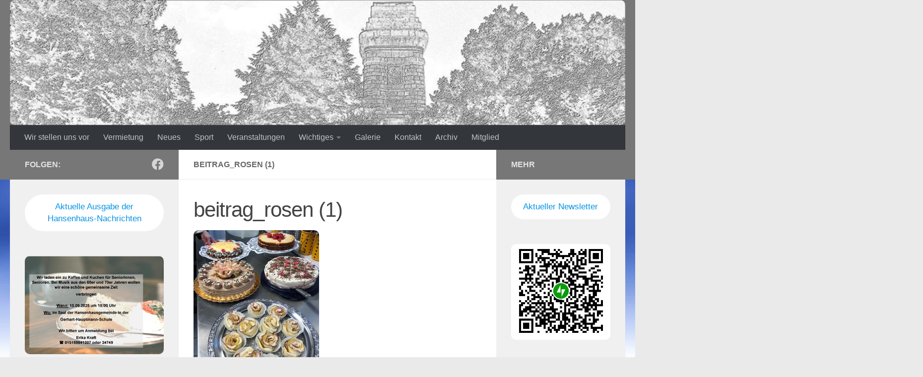

--- FILE ---
content_type: text/html; charset=UTF-8
request_url: https://hansenhausgemeinde.de/beitrag_rosen-1/
body_size: 58418
content:
<!DOCTYPE html>
<html class="no-js" lang="de">
<head>
  <meta charset="UTF-8">
  <meta name="viewport" content="width=device-width, initial-scale=1.0">
  <link rel="profile" href="https://gmpg.org/xfn/11" />
  <link rel="pingback" href="https://hansenhausgemeinde.de/xmlrpc.php">

  <title>beitrag_rosen (1) &#8211; Hansenhaus-Gemeinde 1934 e. V.</title>
<meta name='robots' content='max-image-preview:large' />
	<style>img:is([sizes="auto" i], [sizes^="auto," i]) { contain-intrinsic-size: 3000px 1500px }</style>
	<script>document.documentElement.className = document.documentElement.className.replace("no-js","js");</script>
<link rel='dns-prefetch' href='//stats.wp.com' />
<link rel='preconnect' href='//i0.wp.com' />
<link rel='preconnect' href='//c0.wp.com' />
<link rel="alternate" type="application/rss+xml" title="Hansenhaus-Gemeinde 1934 e. V. &raquo; Feed" href="https://hansenhausgemeinde.de/feed/" />
<link rel="alternate" type="application/rss+xml" title="Hansenhaus-Gemeinde 1934 e. V. &raquo; Kommentar-Feed" href="https://hansenhausgemeinde.de/comments/feed/" />
<link rel="alternate" type="application/rss+xml" title="Hansenhaus-Gemeinde 1934 e. V. &raquo; beitrag_rosen (1) Kommentar-Feed" href="https://hansenhausgemeinde.de/feed/?attachment_id=2170" />
<script>
window._wpemojiSettings = {"baseUrl":"https:\/\/s.w.org\/images\/core\/emoji\/16.0.1\/72x72\/","ext":".png","svgUrl":"https:\/\/s.w.org\/images\/core\/emoji\/16.0.1\/svg\/","svgExt":".svg","source":{"concatemoji":"https:\/\/hansenhausgemeinde.de\/wp-includes\/js\/wp-emoji-release.min.js?ver=6.8.2"}};
/*! This file is auto-generated */
!function(s,n){var o,i,e;function c(e){try{var t={supportTests:e,timestamp:(new Date).valueOf()};sessionStorage.setItem(o,JSON.stringify(t))}catch(e){}}function p(e,t,n){e.clearRect(0,0,e.canvas.width,e.canvas.height),e.fillText(t,0,0);var t=new Uint32Array(e.getImageData(0,0,e.canvas.width,e.canvas.height).data),a=(e.clearRect(0,0,e.canvas.width,e.canvas.height),e.fillText(n,0,0),new Uint32Array(e.getImageData(0,0,e.canvas.width,e.canvas.height).data));return t.every(function(e,t){return e===a[t]})}function u(e,t){e.clearRect(0,0,e.canvas.width,e.canvas.height),e.fillText(t,0,0);for(var n=e.getImageData(16,16,1,1),a=0;a<n.data.length;a++)if(0!==n.data[a])return!1;return!0}function f(e,t,n,a){switch(t){case"flag":return n(e,"\ud83c\udff3\ufe0f\u200d\u26a7\ufe0f","\ud83c\udff3\ufe0f\u200b\u26a7\ufe0f")?!1:!n(e,"\ud83c\udde8\ud83c\uddf6","\ud83c\udde8\u200b\ud83c\uddf6")&&!n(e,"\ud83c\udff4\udb40\udc67\udb40\udc62\udb40\udc65\udb40\udc6e\udb40\udc67\udb40\udc7f","\ud83c\udff4\u200b\udb40\udc67\u200b\udb40\udc62\u200b\udb40\udc65\u200b\udb40\udc6e\u200b\udb40\udc67\u200b\udb40\udc7f");case"emoji":return!a(e,"\ud83e\udedf")}return!1}function g(e,t,n,a){var r="undefined"!=typeof WorkerGlobalScope&&self instanceof WorkerGlobalScope?new OffscreenCanvas(300,150):s.createElement("canvas"),o=r.getContext("2d",{willReadFrequently:!0}),i=(o.textBaseline="top",o.font="600 32px Arial",{});return e.forEach(function(e){i[e]=t(o,e,n,a)}),i}function t(e){var t=s.createElement("script");t.src=e,t.defer=!0,s.head.appendChild(t)}"undefined"!=typeof Promise&&(o="wpEmojiSettingsSupports",i=["flag","emoji"],n.supports={everything:!0,everythingExceptFlag:!0},e=new Promise(function(e){s.addEventListener("DOMContentLoaded",e,{once:!0})}),new Promise(function(t){var n=function(){try{var e=JSON.parse(sessionStorage.getItem(o));if("object"==typeof e&&"number"==typeof e.timestamp&&(new Date).valueOf()<e.timestamp+604800&&"object"==typeof e.supportTests)return e.supportTests}catch(e){}return null}();if(!n){if("undefined"!=typeof Worker&&"undefined"!=typeof OffscreenCanvas&&"undefined"!=typeof URL&&URL.createObjectURL&&"undefined"!=typeof Blob)try{var e="postMessage("+g.toString()+"("+[JSON.stringify(i),f.toString(),p.toString(),u.toString()].join(",")+"));",a=new Blob([e],{type:"text/javascript"}),r=new Worker(URL.createObjectURL(a),{name:"wpTestEmojiSupports"});return void(r.onmessage=function(e){c(n=e.data),r.terminate(),t(n)})}catch(e){}c(n=g(i,f,p,u))}t(n)}).then(function(e){for(var t in e)n.supports[t]=e[t],n.supports.everything=n.supports.everything&&n.supports[t],"flag"!==t&&(n.supports.everythingExceptFlag=n.supports.everythingExceptFlag&&n.supports[t]);n.supports.everythingExceptFlag=n.supports.everythingExceptFlag&&!n.supports.flag,n.DOMReady=!1,n.readyCallback=function(){n.DOMReady=!0}}).then(function(){return e}).then(function(){var e;n.supports.everything||(n.readyCallback(),(e=n.source||{}).concatemoji?t(e.concatemoji):e.wpemoji&&e.twemoji&&(t(e.twemoji),t(e.wpemoji)))}))}((window,document),window._wpemojiSettings);
</script>
<style type="text/css">
.hasCountdown{text-shadow:transparent 0 1px 1px;overflow:hidden;padding:5px}
.countdown_rtl{direction:rtl}
.countdown_holding span{background-color:#ccc}
.countdown_row{clear:both;width:100%;text-align:center}
.countdown_show1 .countdown_section{width:98%}
.countdown_show2 .countdown_section{width:48%}
.countdown_show3 .countdown_section{width:32.5%}
.countdown_show4 .countdown_section{width:24.5%}
.countdown_show5 .countdown_section{width:19.5%}
.countdown_show6 .countdown_section{width:16.25%}
.countdown_show7 .countdown_section{width:14%}
.countdown_section{display:block;float:left;font-size:75%;text-align:center;margin:3px 0}
.countdown_amount{font-size:200%}
.countdown_descr{display:block;width:100%}
a.countdown_infolink{display:block;border-radius:10px;width:14px;height:13px;float:right;font-size:9px;line-height:13px;font-weight:700;text-align:center;position:relative;top:-15px;border:1px solid}
#countdown-preview{padding:10px}
#shailan-countdown-7, .shailan-countdown-7.hasCountdown{ background-color: #0099ff;color: #ffffff;margin:0px auto;} #shailan-countdown-7, .shailan-countdown-7.hasCountdown a{ color: #ffffff;}</style>
<style id='wp-emoji-styles-inline-css'>

	img.wp-smiley, img.emoji {
		display: inline !important;
		border: none !important;
		box-shadow: none !important;
		height: 1em !important;
		width: 1em !important;
		margin: 0 0.07em !important;
		vertical-align: -0.1em !important;
		background: none !important;
		padding: 0 !important;
	}
</style>
<link rel='stylesheet' id='wp-block-library-css' href='https://c0.wp.com/c/6.8.2/wp-includes/css/dist/block-library/style.min.css' media='all' />
<style id='classic-theme-styles-inline-css'>
/*! This file is auto-generated */
.wp-block-button__link{color:#fff;background-color:#32373c;border-radius:9999px;box-shadow:none;text-decoration:none;padding:calc(.667em + 2px) calc(1.333em + 2px);font-size:1.125em}.wp-block-file__button{background:#32373c;color:#fff;text-decoration:none}
</style>
<link rel='stylesheet' id='mediaelement-css' href='https://c0.wp.com/c/6.8.2/wp-includes/js/mediaelement/mediaelementplayer-legacy.min.css' media='all' />
<link rel='stylesheet' id='wp-mediaelement-css' href='https://c0.wp.com/c/6.8.2/wp-includes/js/mediaelement/wp-mediaelement.min.css' media='all' />
<style id='jetpack-sharing-buttons-style-inline-css'>
.jetpack-sharing-buttons__services-list{display:flex;flex-direction:row;flex-wrap:wrap;gap:0;list-style-type:none;margin:5px;padding:0}.jetpack-sharing-buttons__services-list.has-small-icon-size{font-size:12px}.jetpack-sharing-buttons__services-list.has-normal-icon-size{font-size:16px}.jetpack-sharing-buttons__services-list.has-large-icon-size{font-size:24px}.jetpack-sharing-buttons__services-list.has-huge-icon-size{font-size:36px}@media print{.jetpack-sharing-buttons__services-list{display:none!important}}.editor-styles-wrapper .wp-block-jetpack-sharing-buttons{gap:0;padding-inline-start:0}ul.jetpack-sharing-buttons__services-list.has-background{padding:1.25em 2.375em}
</style>
<style id='global-styles-inline-css'>
:root{--wp--preset--aspect-ratio--square: 1;--wp--preset--aspect-ratio--4-3: 4/3;--wp--preset--aspect-ratio--3-4: 3/4;--wp--preset--aspect-ratio--3-2: 3/2;--wp--preset--aspect-ratio--2-3: 2/3;--wp--preset--aspect-ratio--16-9: 16/9;--wp--preset--aspect-ratio--9-16: 9/16;--wp--preset--color--black: #000000;--wp--preset--color--cyan-bluish-gray: #abb8c3;--wp--preset--color--white: #ffffff;--wp--preset--color--pale-pink: #f78da7;--wp--preset--color--vivid-red: #cf2e2e;--wp--preset--color--luminous-vivid-orange: #ff6900;--wp--preset--color--luminous-vivid-amber: #fcb900;--wp--preset--color--light-green-cyan: #7bdcb5;--wp--preset--color--vivid-green-cyan: #00d084;--wp--preset--color--pale-cyan-blue: #8ed1fc;--wp--preset--color--vivid-cyan-blue: #0693e3;--wp--preset--color--vivid-purple: #9b51e0;--wp--preset--gradient--vivid-cyan-blue-to-vivid-purple: linear-gradient(135deg,rgba(6,147,227,1) 0%,rgb(155,81,224) 100%);--wp--preset--gradient--light-green-cyan-to-vivid-green-cyan: linear-gradient(135deg,rgb(122,220,180) 0%,rgb(0,208,130) 100%);--wp--preset--gradient--luminous-vivid-amber-to-luminous-vivid-orange: linear-gradient(135deg,rgba(252,185,0,1) 0%,rgba(255,105,0,1) 100%);--wp--preset--gradient--luminous-vivid-orange-to-vivid-red: linear-gradient(135deg,rgba(255,105,0,1) 0%,rgb(207,46,46) 100%);--wp--preset--gradient--very-light-gray-to-cyan-bluish-gray: linear-gradient(135deg,rgb(238,238,238) 0%,rgb(169,184,195) 100%);--wp--preset--gradient--cool-to-warm-spectrum: linear-gradient(135deg,rgb(74,234,220) 0%,rgb(151,120,209) 20%,rgb(207,42,186) 40%,rgb(238,44,130) 60%,rgb(251,105,98) 80%,rgb(254,248,76) 100%);--wp--preset--gradient--blush-light-purple: linear-gradient(135deg,rgb(255,206,236) 0%,rgb(152,150,240) 100%);--wp--preset--gradient--blush-bordeaux: linear-gradient(135deg,rgb(254,205,165) 0%,rgb(254,45,45) 50%,rgb(107,0,62) 100%);--wp--preset--gradient--luminous-dusk: linear-gradient(135deg,rgb(255,203,112) 0%,rgb(199,81,192) 50%,rgb(65,88,208) 100%);--wp--preset--gradient--pale-ocean: linear-gradient(135deg,rgb(255,245,203) 0%,rgb(182,227,212) 50%,rgb(51,167,181) 100%);--wp--preset--gradient--electric-grass: linear-gradient(135deg,rgb(202,248,128) 0%,rgb(113,206,126) 100%);--wp--preset--gradient--midnight: linear-gradient(135deg,rgb(2,3,129) 0%,rgb(40,116,252) 100%);--wp--preset--font-size--small: 13px;--wp--preset--font-size--medium: 20px;--wp--preset--font-size--large: 36px;--wp--preset--font-size--x-large: 42px;--wp--preset--spacing--20: 0.44rem;--wp--preset--spacing--30: 0.67rem;--wp--preset--spacing--40: 1rem;--wp--preset--spacing--50: 1.5rem;--wp--preset--spacing--60: 2.25rem;--wp--preset--spacing--70: 3.38rem;--wp--preset--spacing--80: 5.06rem;--wp--preset--shadow--natural: 6px 6px 9px rgba(0, 0, 0, 0.2);--wp--preset--shadow--deep: 12px 12px 50px rgba(0, 0, 0, 0.4);--wp--preset--shadow--sharp: 6px 6px 0px rgba(0, 0, 0, 0.2);--wp--preset--shadow--outlined: 6px 6px 0px -3px rgba(255, 255, 255, 1), 6px 6px rgba(0, 0, 0, 1);--wp--preset--shadow--crisp: 6px 6px 0px rgba(0, 0, 0, 1);}:where(.is-layout-flex){gap: 0.5em;}:where(.is-layout-grid){gap: 0.5em;}body .is-layout-flex{display: flex;}.is-layout-flex{flex-wrap: wrap;align-items: center;}.is-layout-flex > :is(*, div){margin: 0;}body .is-layout-grid{display: grid;}.is-layout-grid > :is(*, div){margin: 0;}:where(.wp-block-columns.is-layout-flex){gap: 2em;}:where(.wp-block-columns.is-layout-grid){gap: 2em;}:where(.wp-block-post-template.is-layout-flex){gap: 1.25em;}:where(.wp-block-post-template.is-layout-grid){gap: 1.25em;}.has-black-color{color: var(--wp--preset--color--black) !important;}.has-cyan-bluish-gray-color{color: var(--wp--preset--color--cyan-bluish-gray) !important;}.has-white-color{color: var(--wp--preset--color--white) !important;}.has-pale-pink-color{color: var(--wp--preset--color--pale-pink) !important;}.has-vivid-red-color{color: var(--wp--preset--color--vivid-red) !important;}.has-luminous-vivid-orange-color{color: var(--wp--preset--color--luminous-vivid-orange) !important;}.has-luminous-vivid-amber-color{color: var(--wp--preset--color--luminous-vivid-amber) !important;}.has-light-green-cyan-color{color: var(--wp--preset--color--light-green-cyan) !important;}.has-vivid-green-cyan-color{color: var(--wp--preset--color--vivid-green-cyan) !important;}.has-pale-cyan-blue-color{color: var(--wp--preset--color--pale-cyan-blue) !important;}.has-vivid-cyan-blue-color{color: var(--wp--preset--color--vivid-cyan-blue) !important;}.has-vivid-purple-color{color: var(--wp--preset--color--vivid-purple) !important;}.has-black-background-color{background-color: var(--wp--preset--color--black) !important;}.has-cyan-bluish-gray-background-color{background-color: var(--wp--preset--color--cyan-bluish-gray) !important;}.has-white-background-color{background-color: var(--wp--preset--color--white) !important;}.has-pale-pink-background-color{background-color: var(--wp--preset--color--pale-pink) !important;}.has-vivid-red-background-color{background-color: var(--wp--preset--color--vivid-red) !important;}.has-luminous-vivid-orange-background-color{background-color: var(--wp--preset--color--luminous-vivid-orange) !important;}.has-luminous-vivid-amber-background-color{background-color: var(--wp--preset--color--luminous-vivid-amber) !important;}.has-light-green-cyan-background-color{background-color: var(--wp--preset--color--light-green-cyan) !important;}.has-vivid-green-cyan-background-color{background-color: var(--wp--preset--color--vivid-green-cyan) !important;}.has-pale-cyan-blue-background-color{background-color: var(--wp--preset--color--pale-cyan-blue) !important;}.has-vivid-cyan-blue-background-color{background-color: var(--wp--preset--color--vivid-cyan-blue) !important;}.has-vivid-purple-background-color{background-color: var(--wp--preset--color--vivid-purple) !important;}.has-black-border-color{border-color: var(--wp--preset--color--black) !important;}.has-cyan-bluish-gray-border-color{border-color: var(--wp--preset--color--cyan-bluish-gray) !important;}.has-white-border-color{border-color: var(--wp--preset--color--white) !important;}.has-pale-pink-border-color{border-color: var(--wp--preset--color--pale-pink) !important;}.has-vivid-red-border-color{border-color: var(--wp--preset--color--vivid-red) !important;}.has-luminous-vivid-orange-border-color{border-color: var(--wp--preset--color--luminous-vivid-orange) !important;}.has-luminous-vivid-amber-border-color{border-color: var(--wp--preset--color--luminous-vivid-amber) !important;}.has-light-green-cyan-border-color{border-color: var(--wp--preset--color--light-green-cyan) !important;}.has-vivid-green-cyan-border-color{border-color: var(--wp--preset--color--vivid-green-cyan) !important;}.has-pale-cyan-blue-border-color{border-color: var(--wp--preset--color--pale-cyan-blue) !important;}.has-vivid-cyan-blue-border-color{border-color: var(--wp--preset--color--vivid-cyan-blue) !important;}.has-vivid-purple-border-color{border-color: var(--wp--preset--color--vivid-purple) !important;}.has-vivid-cyan-blue-to-vivid-purple-gradient-background{background: var(--wp--preset--gradient--vivid-cyan-blue-to-vivid-purple) !important;}.has-light-green-cyan-to-vivid-green-cyan-gradient-background{background: var(--wp--preset--gradient--light-green-cyan-to-vivid-green-cyan) !important;}.has-luminous-vivid-amber-to-luminous-vivid-orange-gradient-background{background: var(--wp--preset--gradient--luminous-vivid-amber-to-luminous-vivid-orange) !important;}.has-luminous-vivid-orange-to-vivid-red-gradient-background{background: var(--wp--preset--gradient--luminous-vivid-orange-to-vivid-red) !important;}.has-very-light-gray-to-cyan-bluish-gray-gradient-background{background: var(--wp--preset--gradient--very-light-gray-to-cyan-bluish-gray) !important;}.has-cool-to-warm-spectrum-gradient-background{background: var(--wp--preset--gradient--cool-to-warm-spectrum) !important;}.has-blush-light-purple-gradient-background{background: var(--wp--preset--gradient--blush-light-purple) !important;}.has-blush-bordeaux-gradient-background{background: var(--wp--preset--gradient--blush-bordeaux) !important;}.has-luminous-dusk-gradient-background{background: var(--wp--preset--gradient--luminous-dusk) !important;}.has-pale-ocean-gradient-background{background: var(--wp--preset--gradient--pale-ocean) !important;}.has-electric-grass-gradient-background{background: var(--wp--preset--gradient--electric-grass) !important;}.has-midnight-gradient-background{background: var(--wp--preset--gradient--midnight) !important;}.has-small-font-size{font-size: var(--wp--preset--font-size--small) !important;}.has-medium-font-size{font-size: var(--wp--preset--font-size--medium) !important;}.has-large-font-size{font-size: var(--wp--preset--font-size--large) !important;}.has-x-large-font-size{font-size: var(--wp--preset--font-size--x-large) !important;}
:where(.wp-block-post-template.is-layout-flex){gap: 1.25em;}:where(.wp-block-post-template.is-layout-grid){gap: 1.25em;}
:where(.wp-block-columns.is-layout-flex){gap: 2em;}:where(.wp-block-columns.is-layout-grid){gap: 2em;}
:root :where(.wp-block-pullquote){font-size: 1.5em;line-height: 1.6;}
</style>
<link rel='stylesheet' id='contact-form-7-css' href='https://hansenhausgemeinde.de/wp-content/plugins/contact-form-7/includes/css/styles.css?ver=6.1.1' media='all' />
<link rel='stylesheet' id='events-manager-css' href='https://hansenhausgemeinde.de/wp-content/plugins/events-manager/includes/css/events-manager.min.css?ver=7.0.5' media='all' />
<style id='events-manager-inline-css'>
body .em { --font-family : inherit; --font-weight : inherit; --font-size : 1em; --line-height : inherit; }
</style>
<link rel='stylesheet' id='hueman-main-style-css' href='https://hansenhausgemeinde.de/wp-content/themes/hueman/assets/front/css/main.min.css?ver=3.7.27' media='all' />
<style id='hueman-main-style-inline-css'>
body { font-family:Verdana, sans-serif;font-size:1.00rem }@media only screen and (min-width: 720px) {
        .nav > li { font-size:1.00rem; }
      }::selection { background-color: #777777; }
::-moz-selection { background-color: #777777; }a,a>span.hu-external::after,.themeform label .required,#flexslider-featured .flex-direction-nav .flex-next:hover,#flexslider-featured .flex-direction-nav .flex-prev:hover,.post-hover:hover .post-title a,.post-title a:hover,.sidebar.s1 .post-nav li a:hover i,.content .post-nav li a:hover i,.post-related a:hover,.sidebar.s1 .widget_rss ul li a,#footer .widget_rss ul li a,.sidebar.s1 .widget_calendar a,#footer .widget_calendar a,.sidebar.s1 .alx-tab .tab-item-category a,.sidebar.s1 .alx-posts .post-item-category a,.sidebar.s1 .alx-tab li:hover .tab-item-title a,.sidebar.s1 .alx-tab li:hover .tab-item-comment a,.sidebar.s1 .alx-posts li:hover .post-item-title a,#footer .alx-tab .tab-item-category a,#footer .alx-posts .post-item-category a,#footer .alx-tab li:hover .tab-item-title a,#footer .alx-tab li:hover .tab-item-comment a,#footer .alx-posts li:hover .post-item-title a,.comment-tabs li.active a,.comment-awaiting-moderation,.child-menu a:hover,.child-menu .current_page_item > a,.wp-pagenavi a{ color: #777777; }input[type="submit"],.themeform button[type="submit"],.sidebar.s1 .sidebar-top,.sidebar.s1 .sidebar-toggle,#flexslider-featured .flex-control-nav li a.flex-active,.post-tags a:hover,.sidebar.s1 .widget_calendar caption,#footer .widget_calendar caption,.author-bio .bio-avatar:after,.commentlist li.bypostauthor > .comment-body:after,.commentlist li.comment-author-admin > .comment-body:after{ background-color: #777777; }.post-format .format-container { border-color: #777777; }.sidebar.s1 .alx-tabs-nav li.active a,#footer .alx-tabs-nav li.active a,.comment-tabs li.active a,.wp-pagenavi a:hover,.wp-pagenavi a:active,.wp-pagenavi span.current{ border-bottom-color: #777777!important; }.sidebar.s2 .post-nav li a:hover i,
.sidebar.s2 .widget_rss ul li a,
.sidebar.s2 .widget_calendar a,
.sidebar.s2 .alx-tab .tab-item-category a,
.sidebar.s2 .alx-posts .post-item-category a,
.sidebar.s2 .alx-tab li:hover .tab-item-title a,
.sidebar.s2 .alx-tab li:hover .tab-item-comment a,
.sidebar.s2 .alx-posts li:hover .post-item-title a { color: #777777; }
.sidebar.s2 .sidebar-top,.sidebar.s2 .sidebar-toggle,.post-comments,.jp-play-bar,.jp-volume-bar-value,.sidebar.s2 .widget_calendar caption{ background-color: #777777; }.sidebar.s2 .alx-tabs-nav li.active a { border-bottom-color: #777777; }
.post-comments::before { border-right-color: #777777; }
      .search-expand,
              #nav-topbar.nav-container { background-color: #26272b}@media only screen and (min-width: 720px) {
                #nav-topbar .nav ul { background-color: #26272b; }
              }.is-scrolled #header .nav-container.desktop-sticky,
              .is-scrolled #header .search-expand { background-color: #26272b; background-color: rgba(38,39,43,0.90) }.is-scrolled .topbar-transparent #nav-topbar.desktop-sticky .nav ul { background-color: #26272b; background-color: rgba(38,39,43,0.95) }#header { background-color: #777777; }
@media only screen and (min-width: 720px) {
  #nav-header .nav ul { background-color: #777777; }
}
        #header #nav-mobile { background-color: #33363b; }.is-scrolled #header #nav-mobile { background-color: #33363b; background-color: rgba(51,54,59,0.90) }#nav-header.nav-container, #main-header-search .search-expand { background-color: #33363b; }
@media only screen and (min-width: 720px) {
  #nav-header .nav ul { background-color: #33363b; }
}
        img { -webkit-border-radius: 10px; border-radius: 10px; }body {background: #eaeaea url(https://i0.wp.com/hansenhausgemeinde.de/wp-content/uploads/2017/10/bg_blau.jpg?fit=1800%2C570&ssl=1) no-repeat center center;background-attachment:fixed;background-size: cover;}

</style>
<link rel='stylesheet' id='hueman-font-awesome-css' href='https://hansenhausgemeinde.de/wp-content/themes/hueman/assets/front/css/font-awesome.min.css?ver=3.7.27' media='all' />
<link rel='stylesheet' id='newsletter-css' href='https://hansenhausgemeinde.de/wp-content/plugins/newsletter/style.css?ver=8.9.3' media='all' />
<script id="nb-jquery" src="https://c0.wp.com/c/6.8.2/wp-includes/js/jquery/jquery.min.js" id="jquery-core-js"></script>
<script src="https://c0.wp.com/c/6.8.2/wp-includes/js/jquery/jquery-migrate.min.js" id="jquery-migrate-js"></script>
<script src="https://c0.wp.com/c/6.8.2/wp-includes/js/jquery/ui/core.min.js" id="jquery-ui-core-js"></script>
<script src="https://c0.wp.com/c/6.8.2/wp-includes/js/jquery/ui/mouse.min.js" id="jquery-ui-mouse-js"></script>
<script src="https://c0.wp.com/c/6.8.2/wp-includes/js/jquery/ui/sortable.min.js" id="jquery-ui-sortable-js"></script>
<script src="https://c0.wp.com/c/6.8.2/wp-includes/js/jquery/ui/datepicker.min.js" id="jquery-ui-datepicker-js"></script>
<script id="jquery-ui-datepicker-js-after">
jQuery(function(jQuery){jQuery.datepicker.setDefaults({"closeText":"Schlie\u00dfen","currentText":"Heute","monthNames":["Januar","Februar","M\u00e4rz","April","Mai","Juni","Juli","August","September","Oktober","November","Dezember"],"monthNamesShort":["Jan.","Feb.","M\u00e4rz","Apr.","Mai","Juni","Juli","Aug.","Sep.","Okt.","Nov.","Dez."],"nextText":"Weiter","prevText":"Vorherige","dayNames":["Sonntag","Montag","Dienstag","Mittwoch","Donnerstag","Freitag","Samstag"],"dayNamesShort":["So.","Mo.","Di.","Mi.","Do.","Fr.","Sa."],"dayNamesMin":["S","M","D","M","D","F","S"],"dateFormat":"d. MM yy","firstDay":1,"isRTL":false});});
</script>
<script src="https://c0.wp.com/c/6.8.2/wp-includes/js/jquery/ui/resizable.min.js" id="jquery-ui-resizable-js"></script>
<script src="https://c0.wp.com/c/6.8.2/wp-includes/js/jquery/ui/draggable.min.js" id="jquery-ui-draggable-js"></script>
<script src="https://c0.wp.com/c/6.8.2/wp-includes/js/jquery/ui/controlgroup.min.js" id="jquery-ui-controlgroup-js"></script>
<script src="https://c0.wp.com/c/6.8.2/wp-includes/js/jquery/ui/checkboxradio.min.js" id="jquery-ui-checkboxradio-js"></script>
<script src="https://c0.wp.com/c/6.8.2/wp-includes/js/jquery/ui/button.min.js" id="jquery-ui-button-js"></script>
<script src="https://c0.wp.com/c/6.8.2/wp-includes/js/jquery/ui/dialog.min.js" id="jquery-ui-dialog-js"></script>
<script id="events-manager-js-extra">
var EM = {"ajaxurl":"https:\/\/hansenhausgemeinde.de\/wp-admin\/admin-ajax.php","locationajaxurl":"https:\/\/hansenhausgemeinde.de\/wp-admin\/admin-ajax.php?action=locations_search","firstDay":"1","locale":"de","dateFormat":"yy-mm-dd","ui_css":"https:\/\/hansenhausgemeinde.de\/wp-content\/plugins\/events-manager\/includes\/css\/jquery-ui\/build.min.css","show24hours":"1","is_ssl":"1","autocomplete_limit":"10","calendar":{"breakpoints":{"small":560,"medium":908,"large":false}},"phone":"","datepicker":{"format":"d.m.Y","locale":"de"},"search":{"breakpoints":{"small":650,"medium":850,"full":false}},"url":"https:\/\/hansenhausgemeinde.de\/wp-content\/plugins\/events-manager","assets":{"input.em-uploader":{"js":{"em-uploader":{"url":"https:\/\/hansenhausgemeinde.de\/wp-content\/plugins\/events-manager\/includes\/js\/em-uploader.js?v=7.0.5","event":"em_uploader_ready","requires":"filepond"},"filepond-validate-size":"filepond\/plugins\/filepond-plugin-file-validate-size.js?v=7.0.5","filepond-validate-type":"filepond\/plugins\/filepond-plugin-file-validate-type.js?v=7.0.5","filepond-image-validate-size":"filepond\/plugins\/filepond-plugin-image-validate-size.js?v=7.0.5","filepond-exif-orientation":"filepond\/plugins\/filepond-plugin-image-exif-orientation.js?v=7.0.5","filepond-get-file":"filepond\/plugins\/filepond-plugin-get-file.js?v=7.0.5","filepond-plugin-image-overlay":"filepond\/plugins\/filepond-plugin-image-overlay.js?v=7.0.5","filepond-plugin-image-thumbnail":"filepond\/plugins\/filepond-plugin-image-thumbnail.js?v=7.0.5","filepond-plugin-pdf-preview-overlay":"filepond\/plugins\/filepond-plugin-pdf-preview-overlay.js?v=7.0.5","filepond-plugin-file-icon":"filepond\/plugins\/filepond-plugin-file-icon.js?v=7.0.5","filepond":{"url":"filepond\/filepond.js?v=7.0.5","locale":"de-de"}},"css":{"em-filepond":"filepond\/em-filepond.min.css?v=7.0.5","filepond-preview":"filepond\/plugins\/filepond-plugin-image-preview.min.css?v=7.0.5","filepond-plugin-image-overlay":"filepond\/plugins\/filepond-plugin-image-overlay.min.css?v=7.0.5","filepond-get-file":"filepond\/plugins\/filepond-plugin-get-file.min.css?v=7.0.5"}},".em-recurrence-sets, .em-timezone":{"js":{"luxon":{"url":"luxon\/luxon.js?v=7.0.5","event":"em_luxon_ready"}}},".em-booking-form, #em-booking-form, .em-booking-recurring, .em-event-booking-form":{"js":{"em-bookings":{"url":"https:\/\/hansenhausgemeinde.de\/wp-content\/plugins\/events-manager\/includes\/js\/bookingsform.js?v=7.0.5","event":"em_booking_form_js_loaded"}}}},"cached":"","uploads":{"endpoint":"https:\/\/hansenhausgemeinde.de\/wp-json\/events-manager\/v1\/uploads","nonce":"92e46d4961","delete_confirm":"Are you sure you want to delete this file? It will be deleted upon submission.","images":{"max_file_size":"","image_max_width":"700","image_max_height":"700","image_min_width":"50","image_min_height":"50"},"files":{"max_file_size":"","types":{"0":"image\/gif","1":"image\/jpeg","3":"image\/png","4":"image\/heic","5":"application\/pdf","6":"application\/msword","7":"application\/x-msword","8":"application\/vnd.openxmlformats-officedocument.wordprocessingml.document","9":"text\/rtf","10":"application\/rtf","11":"application\/x-rtf","12":"application\/vnd.oasis.opendocument.text","13":"text\/plain","14":"application\/vnd.ms-excel","15":"application\/xls","16":"application\/vnd.openxmlformats-officedocument.spreadsheetml.sheet","17":"text\/csv","18":"application\/csv","20":"application\/vnd.oasis.opendocument.spreadsheet","21":"application\/vnd.ms-powerpoint","22":"application\/mspowerpoint","23":"application\/vnd.openxmlformats-officedocument.presentationml.presentation","24":"application\/vnd.oasis.opendocument.presentation"}}},"api_nonce":"565640cfbb","google_maps_api":"AIzaSyCins6a9Y0G1I1kTE1X5AHXq__TchuPwNI","txt_search":"Suche","txt_searching":"Suche...","txt_loading":"Wird geladen\u00a0\u2026"};
</script>
<script src="https://hansenhausgemeinde.de/wp-content/plugins/events-manager/includes/js/events-manager.js?ver=7.0.5" id="events-manager-js"></script>
<script src="https://hansenhausgemeinde.de/wp-content/plugins/events-manager/includes/external/flatpickr/l10n/de.js?ver=7.0.5" id="em-flatpickr-localization-js"></script>
<link rel="https://api.w.org/" href="https://hansenhausgemeinde.de/wp-json/" /><link rel="alternate" title="JSON" type="application/json" href="https://hansenhausgemeinde.de/wp-json/wp/v2/media/2170" /><link rel="EditURI" type="application/rsd+xml" title="RSD" href="https://hansenhausgemeinde.de/xmlrpc.php?rsd" />
<meta name="generator" content="WordPress 6.8.2" />
<link rel='shortlink' href='https://hansenhausgemeinde.de/?p=2170' />
<link rel="alternate" title="oEmbed (JSON)" type="application/json+oembed" href="https://hansenhausgemeinde.de/wp-json/oembed/1.0/embed?url=https%3A%2F%2Fhansenhausgemeinde.de%2Fbeitrag_rosen-1%2F" />
<link rel="alternate" title="oEmbed (XML)" type="text/xml+oembed" href="https://hansenhausgemeinde.de/wp-json/oembed/1.0/embed?url=https%3A%2F%2Fhansenhausgemeinde.de%2Fbeitrag_rosen-1%2F&#038;format=xml" />
	<style>img#wpstats{display:none}</style>
		    <link rel="preload" as="font" type="font/woff2" href="https://hansenhausgemeinde.de/wp-content/themes/hueman/assets/front/webfonts/fa-brands-400.woff2?v=5.15.2" crossorigin="anonymous"/>
    <link rel="preload" as="font" type="font/woff2" href="https://hansenhausgemeinde.de/wp-content/themes/hueman/assets/front/webfonts/fa-regular-400.woff2?v=5.15.2" crossorigin="anonymous"/>
    <link rel="preload" as="font" type="font/woff2" href="https://hansenhausgemeinde.de/wp-content/themes/hueman/assets/front/webfonts/fa-solid-900.woff2?v=5.15.2" crossorigin="anonymous"/>
  <!--[if lt IE 9]>
<script src="https://hansenhausgemeinde.de/wp-content/themes/hueman/assets/front/js/ie/html5shiv-printshiv.min.js"></script>
<script src="https://hansenhausgemeinde.de/wp-content/themes/hueman/assets/front/js/ie/selectivizr.js"></script>
<![endif]-->

<!-- Jetpack Open Graph Tags -->
<meta property="og:type" content="article" />
<meta property="og:title" content="beitrag_rosen (1)" />
<meta property="og:url" content="https://hansenhausgemeinde.de/beitrag_rosen-1/" />
<meta property="og:description" content="Besuche den Beitrag für mehr Info." />
<meta property="article:published_time" content="2019-05-26T13:19:43+00:00" />
<meta property="article:modified_time" content="2019-05-26T13:19:43+00:00" />
<meta property="og:site_name" content="Hansenhaus-Gemeinde 1934 e. V." />
<meta property="og:image" content="https://hansenhausgemeinde.de/wp-content/uploads/2019/05/beitrag_rosen-1.jpg" />
<meta property="og:image:alt" content="" />
<meta property="og:locale" content="de_DE" />
<meta name="twitter:text:title" content="beitrag_rosen (1)" />
<meta name="twitter:image" content="https://i0.wp.com/hansenhausgemeinde.de/wp-content/uploads/2019/05/beitrag_rosen-1.jpg?fit=844%2C1000&#038;ssl=1&#038;w=640" />
<meta name="twitter:card" content="summary_large_image" />
<meta name="twitter:description" content="Besuche den Beitrag für mehr Info." />

<!-- End Jetpack Open Graph Tags -->
</head>

<body class="nb-3-3-8 nimble-no-local-data-skp__post_attachment_2170 nimble-no-group-site-tmpl-skp__all_attachment attachment wp-singular attachment-template-default single single-attachment postid-2170 attachmentid-2170 attachment-jpeg wp-embed-responsive wp-theme-hueman sek-hide-rc-badge col-3cm full-width header-desktop-sticky header-mobile-sticky hueman-3-7-27 chrome">
<div id="wrapper">
  <a class="screen-reader-text skip-link" href="#content">Zum Inhalt springen</a>
  
  <header id="header" class="specific-mobile-menu-on one-mobile-menu mobile_menu header-ads-desktop header-ads-mobile topbar-transparent has-header-img">
        <nav class="nav-container group mobile-menu mobile-sticky no-menu-assigned" id="nav-mobile" data-menu-id="header-1">
  <div class="mobile-title-logo-in-header"><p class="site-title">                  <a class="custom-logo-link" href="https://hansenhausgemeinde.de/" rel="home" title="Hansenhaus-Gemeinde 1934 e. V. | Startseite">Hansenhaus-Gemeinde 1934 e. V.</a>                </p></div>
        
                    <!-- <div class="ham__navbar-toggler collapsed" aria-expanded="false">
          <div class="ham__navbar-span-wrapper">
            <span class="ham-toggler-menu__span"></span>
          </div>
        </div> -->
        <button class="ham__navbar-toggler-two collapsed" title="Menu" aria-expanded="false">
          <span class="ham__navbar-span-wrapper">
            <span class="line line-1"></span>
            <span class="line line-2"></span>
            <span class="line line-3"></span>
          </span>
        </button>
            
      <div class="nav-text"></div>
      <div class="nav-wrap container">
                  <ul class="nav container-inner group mobile-search">
                            <li>
                  <form role="search" method="get" class="search-form" action="https://hansenhausgemeinde.de/">
				<label>
					<span class="screen-reader-text">Suche nach:</span>
					<input type="search" class="search-field" placeholder="Suchen …" value="" name="s" />
				</label>
				<input type="submit" class="search-submit" value="Suchen" />
			</form>                </li>
                      </ul>
                <ul id="menu-menu-1" class="nav container-inner group"><li id="menu-item-3931" class="menu-item menu-item-type-taxonomy menu-item-object-category menu-item-3931"><a href="https://hansenhausgemeinde.de/category/wir-stellen-uns-vor/">Wir stellen uns vor</a></li>
<li id="menu-item-3932" class="menu-item menu-item-type-taxonomy menu-item-object-category menu-item-3932"><a href="https://hansenhausgemeinde.de/category/vermietung/">Vermietung</a></li>
<li id="menu-item-1537" class="menu-item menu-item-type-taxonomy menu-item-object-category menu-item-1537"><a href="https://hansenhausgemeinde.de/category/allgemein/">Neues</a></li>
<li id="menu-item-3363" class="menu-item menu-item-type-taxonomy menu-item-object-category menu-item-3363"><a href="https://hansenhausgemeinde.de/category/sport/">Sport</a></li>
<li id="menu-item-299" class="menu-item menu-item-type-post_type menu-item-object-page menu-item-299"><a href="https://hansenhausgemeinde.de/veranstaltungen/">Veranstaltungen</a></li>
<li id="menu-item-1539" class="menu-item menu-item-type-taxonomy menu-item-object-category menu-item-has-children menu-item-1539"><a href="https://hansenhausgemeinde.de/category/wichtiges/">Wichtiges</a>
<ul class="sub-menu">
	<li id="menu-item-2237" class="menu-item menu-item-type-post_type menu-item-object-post menu-item-2237"><a href="https://hansenhausgemeinde.de/formulare/">Formulare</a></li>
	<li id="menu-item-2239" class="menu-item menu-item-type-post_type menu-item-object-post menu-item-2239"><a href="https://hansenhausgemeinde.de/nachrichten/">Hansenhaus-Nachrichten</a></li>
	<li id="menu-item-2240" class="menu-item menu-item-type-post_type menu-item-object-post menu-item-2240"><a href="https://hansenhausgemeinde.de/freunde/">Freunde</a></li>
</ul>
</li>
<li id="menu-item-756" class="menu-item menu-item-type-taxonomy menu-item-object-category menu-item-756"><a href="https://hansenhausgemeinde.de/category/galerie/">Galerie</a></li>
<li id="menu-item-3009" class="menu-item menu-item-type-post_type menu-item-object-post menu-item-3009"><a href="https://hansenhausgemeinde.de/kontakt/">Kontakt</a></li>
<li id="menu-item-1056" class="menu-item menu-item-type-taxonomy menu-item-object-category menu-item-1056"><a href="https://hansenhausgemeinde.de/category/archiv/">Archiv</a></li>
<li id="menu-item-3941" class="menu-item menu-item-type-taxonomy menu-item-object-category menu-item-3941"><a href="https://hansenhausgemeinde.de/category/mitglied/">Mitglied</a></li>
</ul>      </div>
</nav><!--/#nav-topbar-->  
  
  <div class="container group">
        <div class="container-inner">

                <div id="header-image-wrap">
              <div class="group hu-pad central-header-zone">
                                                          <div id="header-widgets">
                                                </div><!--/#header-ads-->
                                </div>

              <a href="https://hansenhausgemeinde.de/" rel="home"><img src="https://hansenhausgemeinde.de/wp-content/uploads/2017/08/cropped-DSC7938-1_960x250_Bleistift_960x250-1.jpg" width="960" height="195" alt="" class="new-site-image" srcset="https://i0.wp.com/hansenhausgemeinde.de/wp-content/uploads/2017/08/cropped-DSC7938-1_960x250_Bleistift_960x250-1.jpg?w=960&amp;ssl=1 960w, https://i0.wp.com/hansenhausgemeinde.de/wp-content/uploads/2017/08/cropped-DSC7938-1_960x250_Bleistift_960x250-1.jpg?resize=300%2C61&amp;ssl=1 300w, https://i0.wp.com/hansenhausgemeinde.de/wp-content/uploads/2017/08/cropped-DSC7938-1_960x250_Bleistift_960x250-1.jpg?resize=768%2C156&amp;ssl=1 768w" sizes="(max-width: 960px) 100vw, 960px" decoding="async" fetchpriority="high" /></a>          </div>
      
                <nav class="nav-container group desktop-menu " id="nav-header" data-menu-id="header-2">
    <div class="nav-text"><!-- put your mobile menu text here --></div>

  <div class="nav-wrap container">
        <ul id="menu-menu-2" class="nav container-inner group"><li class="menu-item menu-item-type-taxonomy menu-item-object-category menu-item-3931"><a href="https://hansenhausgemeinde.de/category/wir-stellen-uns-vor/">Wir stellen uns vor</a></li>
<li class="menu-item menu-item-type-taxonomy menu-item-object-category menu-item-3932"><a href="https://hansenhausgemeinde.de/category/vermietung/">Vermietung</a></li>
<li class="menu-item menu-item-type-taxonomy menu-item-object-category menu-item-1537"><a href="https://hansenhausgemeinde.de/category/allgemein/">Neues</a></li>
<li class="menu-item menu-item-type-taxonomy menu-item-object-category menu-item-3363"><a href="https://hansenhausgemeinde.de/category/sport/">Sport</a></li>
<li class="menu-item menu-item-type-post_type menu-item-object-page menu-item-299"><a href="https://hansenhausgemeinde.de/veranstaltungen/">Veranstaltungen</a></li>
<li class="menu-item menu-item-type-taxonomy menu-item-object-category menu-item-has-children menu-item-1539"><a href="https://hansenhausgemeinde.de/category/wichtiges/">Wichtiges</a>
<ul class="sub-menu">
	<li class="menu-item menu-item-type-post_type menu-item-object-post menu-item-2237"><a href="https://hansenhausgemeinde.de/formulare/">Formulare</a></li>
	<li class="menu-item menu-item-type-post_type menu-item-object-post menu-item-2239"><a href="https://hansenhausgemeinde.de/nachrichten/">Hansenhaus-Nachrichten</a></li>
	<li class="menu-item menu-item-type-post_type menu-item-object-post menu-item-2240"><a href="https://hansenhausgemeinde.de/freunde/">Freunde</a></li>
</ul>
</li>
<li class="menu-item menu-item-type-taxonomy menu-item-object-category menu-item-756"><a href="https://hansenhausgemeinde.de/category/galerie/">Galerie</a></li>
<li class="menu-item menu-item-type-post_type menu-item-object-post menu-item-3009"><a href="https://hansenhausgemeinde.de/kontakt/">Kontakt</a></li>
<li class="menu-item menu-item-type-taxonomy menu-item-object-category menu-item-1056"><a href="https://hansenhausgemeinde.de/category/archiv/">Archiv</a></li>
<li class="menu-item menu-item-type-taxonomy menu-item-object-category menu-item-3941"><a href="https://hansenhausgemeinde.de/category/mitglied/">Mitglied</a></li>
</ul>  </div>
</nav><!--/#nav-header-->      
    </div><!--/.container-inner-->
      </div><!--/.container-->

</header><!--/#header-->
  
  <div class="container" id="page">
    <div class="container-inner">
            <div class="main">
        <div class="main-inner group">
          
              <main class="content" id="content">
              <div class="page-title hu-pad group">
          	        <h1>beitrag_rosen (1)</h1>
    	
    </div><!--/.page-title-->
          <div class="hu-pad group">
              <article class="post-2170 attachment type-attachment status-inherit hentry">
    <div class="post-inner group">

      <h1 class="post-title entry-title">beitrag_rosen (1)</h1>

                                
      <div class="clear"></div>

      <div class="entry themeform">
        <div class="entry-inner">
          <p class="attachment"><a href="https://i0.wp.com/hansenhausgemeinde.de/wp-content/uploads/2019/05/beitrag_rosen-1.jpg?ssl=1"><img decoding="async" width="253" height="300" src="https://i0.wp.com/hansenhausgemeinde.de/wp-content/uploads/2019/05/beitrag_rosen-1.jpg?fit=253%2C300&amp;ssl=1" class="attachment-medium size-medium no-lazy" alt="" srcset="https://i0.wp.com/hansenhausgemeinde.de/wp-content/uploads/2019/05/beitrag_rosen-1.jpg?w=844&amp;ssl=1 844w, https://i0.wp.com/hansenhausgemeinde.de/wp-content/uploads/2019/05/beitrag_rosen-1.jpg?resize=253%2C300&amp;ssl=1 253w, https://i0.wp.com/hansenhausgemeinde.de/wp-content/uploads/2019/05/beitrag_rosen-1.jpg?resize=768%2C910&amp;ssl=1 768w" sizes="(max-width: 253px) 100vw, 253px" /></a></p>
          <nav class="pagination group">
                      </nav><!--/.pagination-->
        </div>

        
        <div class="clear"></div>
      </div><!--/.entry-->

    </div><!--/.post-inner-->
  </article><!--/.post-->

<div class="clear"></div>





          </div><!--/.hu-pad-->
            </main><!--/.content-->
          

	<div class="sidebar s1 collapsed" data-position="left" data-layout="col-3cm" data-sb-id="s1">

		<button class="sidebar-toggle" title="Seitenleiste erweitern"><i class="fas sidebar-toggle-arrows"></i></button>

		<div class="sidebar-content">

			           			<div class="sidebar-top group">
                        <p>Folgen:</p>                    <ul class="social-links"><li><a rel="nofollow noopener noreferrer" class="social-tooltip"  title="Folge uns auf Facebook" aria-label="Folge uns auf Facebook" href="https://www.facebook.com/hansenhausgemeinde/" target="_blank" ><i class="fab fa-facebook"></i></a></li></ul>  			</div>
			
			
			
			<div id="block-26" class="widget widget_block">
<div class="wp-block-buttons is-content-justification-center is-layout-flex wp-container-core-buttons-is-layout-16018d1d wp-block-buttons-is-layout-flex">
<div class="wp-block-button is-style-outline is-style-outline--1"><a class="wp-block-button__link has-vivid-cyan-blue-color has-white-background-color has-text-color has-background has-link-color wp-element-button" href="https://hansenhausgemeinde.de/wp-content/uploads/2025/08/Heft-161.pdf" target="_blank" rel="noreferrer noopener">Aktuelle Ausgabe der Hansenhaus-Nachrichten</a></div>
</div>
</div><div id="block-35" class="widget widget_block widget_media_image">
<figure class="wp-block-image size-full"><a href="https://hansenhausgemeinde.de/wp-content/uploads/2025/08/senioen-kaffe-2025.jpg" target="_blank" rel=" noreferrer noopener"><img loading="lazy" decoding="async" width="1080" height="763" src="https://hansenhausgemeinde.de/wp-content/uploads/2025/08/senioen-kaffe-2025.jpg" alt="" class="wp-image-4249" srcset="https://i0.wp.com/hansenhausgemeinde.de/wp-content/uploads/2025/08/senioen-kaffe-2025.jpg?w=1080&amp;ssl=1 1080w, https://i0.wp.com/hansenhausgemeinde.de/wp-content/uploads/2025/08/senioen-kaffe-2025.jpg?resize=300%2C212&amp;ssl=1 300w, https://i0.wp.com/hansenhausgemeinde.de/wp-content/uploads/2025/08/senioen-kaffe-2025.jpg?resize=1024%2C723&amp;ssl=1 1024w, https://i0.wp.com/hansenhausgemeinde.de/wp-content/uploads/2025/08/senioen-kaffe-2025.jpg?resize=768%2C543&amp;ssl=1 768w" sizes="auto, (max-width: 1080px) 100vw, 1080px" /></a></figure>
</div><div id="block-40" class="widget widget_block widget_media_image">
<figure class="wp-block-image size-full"><a href="https://hansenhausgemeinde.de/wp-content/uploads/2025/08/kinderfest-2025.jpg" target="_blank" rel=" noreferrer noopener"><img loading="lazy" decoding="async" width="1080" height="763" src="https://hansenhausgemeinde.de/wp-content/uploads/2025/08/kinderfest-2025.jpg" alt="" class="wp-image-4247" srcset="https://i0.wp.com/hansenhausgemeinde.de/wp-content/uploads/2025/08/kinderfest-2025.jpg?w=1080&amp;ssl=1 1080w, https://i0.wp.com/hansenhausgemeinde.de/wp-content/uploads/2025/08/kinderfest-2025.jpg?resize=300%2C212&amp;ssl=1 300w, https://i0.wp.com/hansenhausgemeinde.de/wp-content/uploads/2025/08/kinderfest-2025.jpg?resize=1024%2C723&amp;ssl=1 1024w, https://i0.wp.com/hansenhausgemeinde.de/wp-content/uploads/2025/08/kinderfest-2025.jpg?resize=768%2C543&amp;ssl=1 768w" sizes="auto, (max-width: 1080px) 100vw, 1080px" /></a></figure>
</div><div id="block-41" class="widget widget_block widget_media_image">
<figure class="wp-block-image size-large"><a href="https://hansenhausgemeinde.de/wp-content/uploads/2025/08/senioen-mittag-2025.jpg" target="_blank" rel=" noreferrer noopener"><img loading="lazy" decoding="async" width="1024" height="723" src="https://hansenhausgemeinde.de/wp-content/uploads/2025/08/senioen-mittag-2025-1024x723.jpg" alt="" class="wp-image-4248" srcset="https://i0.wp.com/hansenhausgemeinde.de/wp-content/uploads/2025/08/senioen-mittag-2025.jpg?resize=1024%2C723&amp;ssl=1 1024w, https://i0.wp.com/hansenhausgemeinde.de/wp-content/uploads/2025/08/senioen-mittag-2025.jpg?resize=300%2C212&amp;ssl=1 300w, https://i0.wp.com/hansenhausgemeinde.de/wp-content/uploads/2025/08/senioen-mittag-2025.jpg?resize=768%2C543&amp;ssl=1 768w, https://i0.wp.com/hansenhausgemeinde.de/wp-content/uploads/2025/08/senioen-mittag-2025.jpg?w=1080&amp;ssl=1 1080w" sizes="auto, (max-width: 1024px) 100vw, 1024px" /></a></figure>
</div>
		</div><!--/.sidebar-content-->

	</div><!--/.sidebar-->

	<div class="sidebar s2 collapsed" data-position="right" data-layout="col-3cm" data-sb-id="s2">

	<button class="sidebar-toggle" title="Seitenleiste erweitern"><i class="fas sidebar-toggle-arrows"></i></button>

	<div class="sidebar-content">

		  		<div class="sidebar-top group">
        <p>Mehr</p>  		</div>
		
		
		<div id="block-15" class="widget widget_block">
<div class="wp-block-buttons is-layout-flex wp-block-buttons-is-layout-flex">
<div class="wp-block-button aligncenter is-style-outline is-style-outline--2"><a class="wp-block-button__link has-vivid-cyan-blue-color has-white-background-color has-text-color has-background has-link-color wp-element-button" href="https://hansenhausgemeinde.de/wp-content/uploads/2025/08/Newsletter-Nr.-07-2025.pdf" style="border-radius:100px" target="_blank" rel="noreferrer noopener">Aktueller Newsletter</a></div>
</div>
</div><div id="block-28" class="widget widget_block widget_media_image"><div class="wp-block-image">
<figure class="aligncenter size-full"><img loading="lazy" decoding="async" width="390" height="376" src="https://hansenhausgemeinde.de/wp-content/uploads/2024/05/QR-Mitglied.jpg" alt="" class="wp-image-3886" srcset="https://i0.wp.com/hansenhausgemeinde.de/wp-content/uploads/2024/05/QR-Mitglied.jpg?w=390&amp;ssl=1 390w, https://i0.wp.com/hansenhausgemeinde.de/wp-content/uploads/2024/05/QR-Mitglied.jpg?resize=300%2C289&amp;ssl=1 300w" sizes="auto, (max-width: 390px) 100vw, 390px" /></figure></div></div>          <div id="shailan-countdown-widget-7" class="widget shailan_CountdownWidget">          <h3 class="widget-title">Kaffee und Kuchen</h3>
        <div id="shailan-countdown-7_1" class="shailan-countdown-7 countdown" ></div>

        <div ><small><a href="https://wpassist.me/plugins/countdown-widget/" title="WordPress Countdown Plugin" class="countdown_infolink">i</a></small></div>
<script>
(function($){
  $(document).ready(function($) {
    var event_month = 9 - 1; 
    $('#shailan-countdown-7_1').countdown({
      until: new Date(2025, event_month, 10, 18, 00, 00, 0),
      description: 'Start: 15:00 Uhr',
      format: 'yowdHM',
      timezone: '+2'    }); 
  }); 
})(jQuery);
</script>
          </div>      <div id="em_widget-4" class="widget widget_em_widget"><h3 class="widget-title">Veranstaltungen</h3><div class="em pixelbones em-list-widget em-events-widget"><ul><li><a href="https://hansenhausgemeinde.de/events/senioren-weihnacht-2025/">Senioren-Weihnachtsfeier</a></li><li>30/11/2025</li><li>Gemeinschaftsräume der HHG</li><li><a href="https://hansenhausgemeinde.de/events/kinder-nikolaus-2025/">Kinder-Nikolausfeier</a></li><li>06/12/2025</li><li>Bismarkturm Hansenhaus</li><li class="all-events-link"><a href="https://hansenhausgemeinde.de/veranstaltungen/" title="alle Veranstaltungen">alle Veranstaltungen</a></li></ul></div></div><div id="block-14" class="widget widget_block widget_media_gallery">
<figure class="wp-block-gallery has-nested-images columns-default is-cropped wp-block-gallery-3 is-layout-flex wp-block-gallery-is-layout-flex"></figure>
</div>
	</div><!--/.sidebar-content-->

</div><!--/.sidebar-->

        </div><!--/.main-inner-->
      </div><!--/.main-->
    </div><!--/.container-inner-->
  </div><!--/.container-->
    <footer id="footer">

    
    
          <nav class="nav-container group" id="nav-footer" data-menu-id="footer-3" data-menu-scrollable="false">
                      <!-- <div class="ham__navbar-toggler collapsed" aria-expanded="false">
          <div class="ham__navbar-span-wrapper">
            <span class="ham-toggler-menu__span"></span>
          </div>
        </div> -->
        <button class="ham__navbar-toggler-two collapsed" title="Menu" aria-expanded="false">
          <span class="ham__navbar-span-wrapper">
            <span class="line line-1"></span>
            <span class="line line-2"></span>
            <span class="line line-3"></span>
          </span>
        </button>
                    <div class="nav-text"></div>
        <div class="nav-wrap">
          <ul id="menu-fusszeile" class="nav container group"><li id="menu-item-3040" class="menu-item menu-item-type-post_type menu-item-object-post menu-item-3040"><a href="https://hansenhausgemeinde.de/impressum/">Impressum</a></li>
<li id="menu-item-3039" class="menu-item menu-item-type-post_type menu-item-object-post menu-item-3039"><a href="https://hansenhausgemeinde.de/disclaimer/">Disclaimer</a></li>
<li id="menu-item-3038" class="menu-item menu-item-type-post_type menu-item-object-post menu-item-3038"><a href="https://hansenhausgemeinde.de/vorstand/">Vorstand</a></li>
<li id="menu-item-3037" class="menu-item menu-item-type-post_type menu-item-object-post menu-item-3037"><a href="https://hansenhausgemeinde.de/satzung-2018/">SATZUNG</a></li>
</ul>        </div>
      </nav><!--/#nav-footer-->
    
    <section class="container" id="footer-bottom">
      <div class="container-inner">

        <a id="back-to-top" href="#"><i class="fas fa-angle-up"></i></a>

        <div class="hu-pad group">

          <div class="grid one-half">
                        
            <div id="copyright">
                <p>Hansenhaus-Gemeinde 1934 e. V. &copy; 2025. Alle Rechte vorbehalten.</p>
            </div><!--/#copyright-->

            
          </div>

          <div class="grid one-half last">
                                          <ul class="social-links"><li><a rel="nofollow noopener noreferrer" class="social-tooltip"  title="Folge uns auf Facebook" aria-label="Folge uns auf Facebook" href="https://www.facebook.com/hansenhausgemeinde/" target="_blank" ><i class="fab fa-facebook"></i></a></li></ul>                                    </div>

        </div><!--/.hu-pad-->

      </div><!--/.container-inner-->
    </section><!--/.container-->

  </footer><!--/#footer-->

</div><!--/#wrapper-->

<script type="speculationrules">
{"prefetch":[{"source":"document","where":{"and":[{"href_matches":"\/*"},{"not":{"href_matches":["\/wp-*.php","\/wp-admin\/*","\/wp-content\/uploads\/*","\/wp-content\/*","\/wp-content\/plugins\/*","\/wp-content\/themes\/hueman\/*","\/*\\?(.+)"]}},{"not":{"selector_matches":"a[rel~=\"nofollow\"]"}},{"not":{"selector_matches":".no-prefetch, .no-prefetch a"}}]},"eagerness":"conservative"}]}
</script>
		<script type="text/javascript">
			(function() {
				let targetObjectName = 'EM';
				if ( typeof window[targetObjectName] === 'object' && window[targetObjectName] !== null ) {
					Object.assign( window[targetObjectName], []);
				} else {
					console.warn( 'Could not merge extra data: window.' + targetObjectName + ' not found or not an object.' );
				}
			})();
		</script>
		<style id='block-style-variation-styles-inline-css'>
:root :where(.wp-block-button.is-style-outline--1 .wp-block-button__link){background: transparent none;border-color: currentColor;border-width: 2px;border-style: solid;color: currentColor;padding-top: 0.667em;padding-right: 1.33em;padding-bottom: 0.667em;padding-left: 1.33em;}
:root :where(.wp-block-button.is-style-outline--2 .wp-block-button__link){background: transparent none;border-color: currentColor;border-width: 2px;border-style: solid;color: currentColor;padding-top: 0.667em;padding-right: 1.33em;padding-bottom: 0.667em;padding-left: 1.33em;}
</style>
<style id='core-block-supports-inline-css'>
.wp-container-core-buttons-is-layout-16018d1d{justify-content:center;}.wp-block-gallery.wp-block-gallery-3{--wp--style--unstable-gallery-gap:var( --wp--style--gallery-gap-default, var( --gallery-block--gutter-size, var( --wp--style--block-gap, 0.5em ) ) );gap:var( --wp--style--gallery-gap-default, var( --gallery-block--gutter-size, var( --wp--style--block-gap, 0.5em ) ) );}
</style>
<script src="https://c0.wp.com/c/6.8.2/wp-includes/js/dist/hooks.min.js" id="wp-hooks-js"></script>
<script src="https://c0.wp.com/c/6.8.2/wp-includes/js/dist/i18n.min.js" id="wp-i18n-js"></script>
<script id="wp-i18n-js-after">
wp.i18n.setLocaleData( { 'text direction\u0004ltr': [ 'ltr' ] } );
</script>
<script src="https://hansenhausgemeinde.de/wp-content/plugins/contact-form-7/includes/swv/js/index.js?ver=6.1.1" id="swv-js"></script>
<script id="contact-form-7-js-translations">
( function( domain, translations ) {
	var localeData = translations.locale_data[ domain ] || translations.locale_data.messages;
	localeData[""].domain = domain;
	wp.i18n.setLocaleData( localeData, domain );
} )( "contact-form-7", {"translation-revision-date":"2025-08-16 03:40:03+0000","generator":"GlotPress\/4.0.1","domain":"messages","locale_data":{"messages":{"":{"domain":"messages","plural-forms":"nplurals=2; plural=n != 1;","lang":"de"},"This contact form is placed in the wrong place.":["Dieses Kontaktformular wurde an der falschen Stelle platziert."],"Error:":["Fehler:"]}},"comment":{"reference":"includes\/js\/index.js"}} );
</script>
<script id="contact-form-7-js-before">
var wpcf7 = {
    "api": {
        "root": "https:\/\/hansenhausgemeinde.de\/wp-json\/",
        "namespace": "contact-form-7\/v1"
    }
};
</script>
<script src="https://hansenhausgemeinde.de/wp-content/plugins/contact-form-7/includes/js/index.js?ver=6.1.1" id="contact-form-7-js"></script>
<script src="https://c0.wp.com/c/6.8.2/wp-includes/js/underscore.min.js" id="underscore-js"></script>
<script id="hu-front-scripts-js-extra">
var HUParams = {"_disabled":[],"SmoothScroll":{"Enabled":false,"Options":{"touchpadSupport":false}},"centerAllImg":"1","timerOnScrollAllBrowsers":"1","extLinksStyle":"","extLinksTargetExt":"1","extLinksSkipSelectors":{"classes":["btn","button"],"ids":[]},"imgSmartLoadEnabled":"","imgSmartLoadOpts":{"parentSelectors":[".container .content",".post-row",".container .sidebar","#footer","#header-widgets"],"opts":{"excludeImg":[".tc-holder-img"],"fadeIn_options":100,"threshold":0}},"goldenRatio":"1.618","gridGoldenRatioLimit":"350","sbStickyUserSettings":{"desktop":true,"mobile":true},"sidebarOneWidth":"340","sidebarTwoWidth":"260","isWPMobile":"","menuStickyUserSettings":{"desktop":"stick_up","mobile":"stick_up"},"mobileSubmenuExpandOnClick":"1","submenuTogglerIcon":"<i class=\"fas fa-angle-down\"><\/i>","isDevMode":"","ajaxUrl":"https:\/\/hansenhausgemeinde.de\/?huajax=1","frontNonce":{"id":"HuFrontNonce","handle":"0fee0c20a7"},"isWelcomeNoteOn":"","welcomeContent":"","i18n":{"collapsibleExpand":"Ausklappen","collapsibleCollapse":"Einklappen"},"deferFontAwesome":"","fontAwesomeUrl":"https:\/\/hansenhausgemeinde.de\/wp-content\/themes\/hueman\/assets\/front\/css\/font-awesome.min.css?3.7.27","mainScriptUrl":"https:\/\/hansenhausgemeinde.de\/wp-content\/themes\/hueman\/assets\/front\/js\/scripts.min.js?3.7.27","flexSliderNeeded":"","flexSliderOptions":{"is_rtl":false,"has_touch_support":true,"is_slideshow":true,"slideshow_speed":5000}};
</script>
<script src="https://hansenhausgemeinde.de/wp-content/themes/hueman/assets/front/js/scripts.min.js?ver=3.7.27" id="hu-front-scripts-js" defer></script>
<script src="https://c0.wp.com/c/6.8.2/wp-includes/js/comment-reply.min.js" id="comment-reply-js" async data-wp-strategy="async"></script>
<script id="newsletter-js-extra">
var newsletter_data = {"action_url":"https:\/\/hansenhausgemeinde.de\/wp-admin\/admin-ajax.php"};
</script>
<script src="https://hansenhausgemeinde.de/wp-content/plugins/newsletter/main.js?ver=8.9.3" id="newsletter-js"></script>
<script src="https://hansenhausgemeinde.de/wp-content/plugins/wordpress-countdown-widget/js/jquery.countdown.min.js?ver=1.0" id="countdown-js"></script>
<script id="jetpack-stats-js-before">
_stq = window._stq || [];
_stq.push([ "view", JSON.parse("{\"v\":\"ext\",\"blog\":\"125424433\",\"post\":\"2170\",\"tz\":\"0\",\"srv\":\"hansenhausgemeinde.de\",\"j\":\"1:14.9.1\"}") ]);
_stq.push([ "clickTrackerInit", "125424433", "2170" ]);
</script>
<script src="https://stats.wp.com/e-202548.js" id="jetpack-stats-js" defer data-wp-strategy="defer"></script>
<!--[if lt IE 9]>
<script src="https://hansenhausgemeinde.de/wp-content/themes/hueman/assets/front/js/ie/respond.js"></script>
<![endif]-->

<script>(function($) {
  $.countdown.regional['custom'] = {
    labels: [
      'Jahre', 
      'Monate', 
      'Wochen', 
      'Tage', 
      'Stunden', 
      'Minuten', 
      'Sekunden'
      ], 
    labels1: [
      'Jahr', 
      'Monat', 
      'Woche', 
      'Tag', 
      'Stunde', 
      'Minute', 
      'Sekunde'
    ], 
    compactLabels: ['y', 'a', 'h', 'g'], 
    whichLabels: null, 
    timeSeparator: ':', 
    isRTL: false
  }; 
  $.countdown.setDefaults($.countdown.regional['custom']); 
})(jQuery);
</script>
</body>
</html>